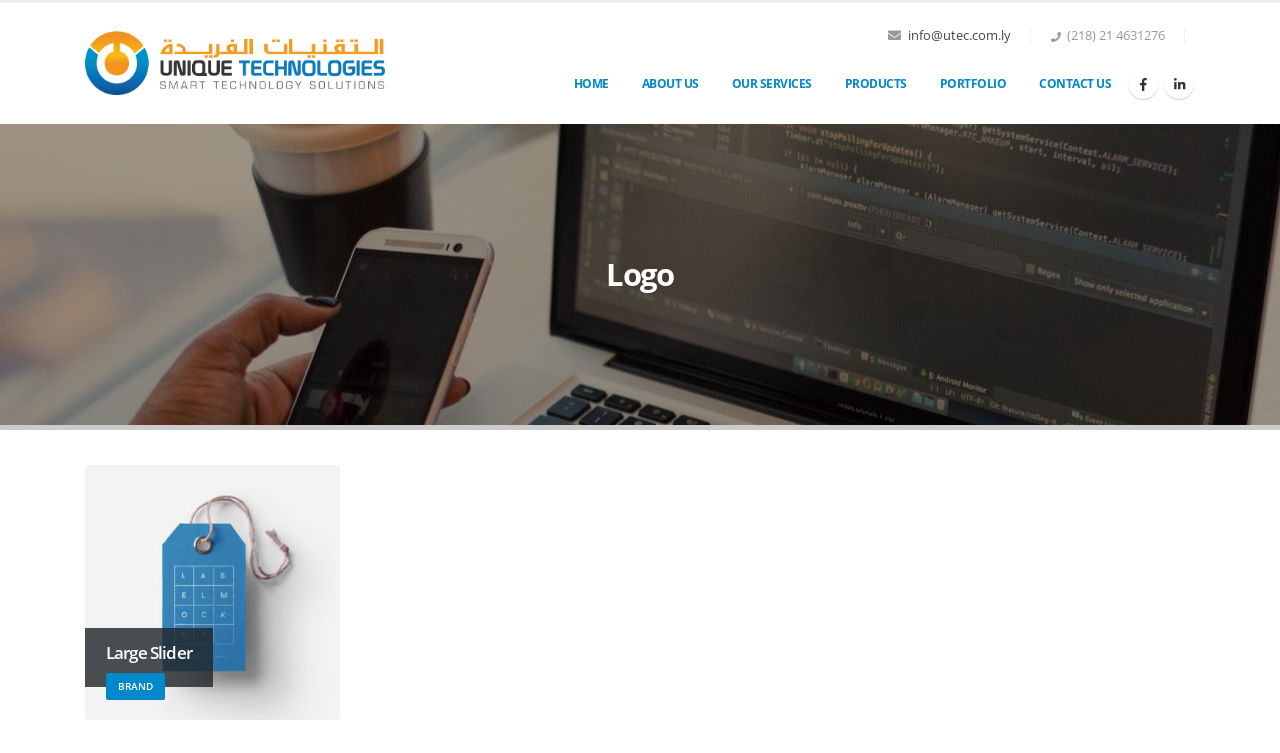

--- FILE ---
content_type: text/html; charset=UTF-8
request_url: https://utec.com.ly/portfolio_skill/logo/
body_size: 30684
content:
<!DOCTYPE html><html lang="en-US"><head><meta charset="UTF-8"> <!--[if IE]><meta http-equiv='X-UA-Compatible' content='IE=edge,chrome=1'><![endif]--><meta name="viewport" content="width=device-width, initial-scale=1.0, minimum-scale=1.0"><link rel="profile" href="https://gmpg.org/xfn/11" /><link rel="pingback" href="https://utec.com.ly/xmlrpc.php" /><link rel="shortcut icon" href="//utec.com.ly/wp-content/uploads/2019/08/favicon.png" type="image/x-icon" /><link rel="apple-touch-icon" href="//utec.com.ly/wp-content/themes/porto/images/logo/apple-touch-icon.png"><link rel="apple-touch-icon" sizes="120x120" href="//utec.com.ly/wp-content/themes/porto/images/logo/apple-touch-icon_120x120.png"><link rel="apple-touch-icon" sizes="76x76" href="//utec.com.ly/wp-content/themes/porto/images/logo/apple-touch-icon_76x76.png"><link rel="apple-touch-icon" sizes="152x152" href="//utec.com.ly/wp-content/themes/porto/images/logo/apple-touch-icon_152x152.png"> <script>function fvmuag(){if(navigator.userAgent.match(/x11.*fox\/54|oid\s4.*xus.*ome\/62|oobot|ighth|tmetr|eadles|ingdo/i))return!1;if(navigator.userAgent.match(/x11.*ome\/75\.0\.3770\.100/i)){var e=screen.width,t=screen.height;if("number"==typeof e&&"number"==typeof t&&862==t&&1367==e)return!1}return!0}</script><title>Logo &#8211; Unique Technologies</title><style type="text/css" media="all">@font-face{font-family:'Open Sans';font-display:block;font-style:normal;font-weight:300;src:local('Open Sans Light'),local('OpenSans-Light'),url(https://fonts.gstatic.com/s/opensans/v17/mem5YaGs126MiZpBA-UN_r8OUuhv.woff) format('woff')}@font-face{font-family:'Open Sans';font-display:block;font-style:normal;font-weight:400;src:local('Open Sans Regular'),local('OpenSans-Regular'),url(https://fonts.gstatic.com/s/opensans/v17/mem8YaGs126MiZpBA-UFVZ0d.woff) format('woff')}@font-face{font-family:'Open Sans';font-display:block;font-style:normal;font-weight:600;src:local('Open Sans SemiBold'),local('OpenSans-SemiBold'),url(https://fonts.gstatic.com/s/opensans/v17/mem5YaGs126MiZpBA-UNirkOUuhv.woff) format('woff')}@font-face{font-family:'Open Sans';font-display:block;font-style:normal;font-weight:700;src:local('Open Sans Bold'),local('OpenSans-Bold'),url(https://fonts.gstatic.com/s/opensans/v17/mem5YaGs126MiZpBA-UN7rgOUuhv.woff) format('woff')}@font-face{font-family:'Open Sans';font-display:block;font-style:normal;font-weight:800;src:local('Open Sans ExtraBold'),local('OpenSans-ExtraBold'),url(https://fonts.gstatic.com/s/opensans/v17/mem5YaGs126MiZpBA-UN8rsOUuhv.woff) format('woff')}@font-face{font-family:'Playfair Display';font-display:block;font-style:normal;font-weight:400;src:local('Playfair Display Regular'),local('PlayfairDisplay-Regular'),url(https://fonts.gstatic.com/s/playfairdisplay/v15/nuFiD-vYSZviVYUb_rj3ij__anPXDTzYhg.woff) format('woff')}@font-face{font-family:'Playfair Display';font-display:block;font-style:normal;font-weight:700;src:local('Playfair Display Bold'),local('PlayfairDisplay-Bold'),url(https://fonts.gstatic.com/s/playfairdisplay/v15/nuFlD-vYSZviVYUb_rj3ij__anPXBYf9lW4e4A.woff) format('woff')}@font-face{font-family:'Shadows Into Light';font-display:block;font-style:normal;font-weight:400;src:local('Shadows Into Light'),local('ShadowsIntoLight'),url(https://fonts.gstatic.com/s/shadowsintolight/v9/UqyNK9UOIntux_czAvDQx_ZcHqZXBNQzdcD_.woff) format('woff')}</style><style id='woocommerce-inline-inline-css' type='text/css'>.woocommerce form .form-row .required { visibility: visible; }</style><!--[if lt IE 9]><link rel='stylesheet' id='vc_lte_ie9-css'  href='https://utec.com.ly/wp-content/plugins/js_composer/assets/css/vc_lte_ie9.min.css' type='text/css' media='screen' /> <![endif]--> <!--[if lt IE 10]><link rel='stylesheet' id='porto-ie-css'  href='https://utec.com.ly/wp-content/themes/porto/css/ie.css' type='text/css' media='all' /> <![endif]--><link rel='stylesheet' id='fvm-header-0-css'  href='https://utec.com.ly/wp-content/uploads/cache/fvm/1566787340/out/header-37d5506a.min.css' type='text/css' media='all' /> <script type="text/template" id="tmpl-variation-template"><div class="woocommerce-variation-description">{{{ data.variation.variation_description }}}</div>
	<div class="woocommerce-variation-price">{{{ data.variation.price_html }}}</div>
	<div class="woocommerce-variation-availability">{{{ data.variation.availability_html }}}</div></script> <script type="text/template" id="tmpl-unavailable-variation-template"><p>Sorry, this product is unavailable. Please choose a different combination.</p></script> <script>if (document.location.protocol != "https:") {document.location = document.URL.replace(/^http:/i, "https:");}</script><script type='text/javascript' src='https://utec.com.ly/wp-content/uploads/cache/fvm/1566787340/out/header-5841154c.min.js' id='fvm-header-0-js'></script><link rel="https://api.w.org/" href="https://utec.com.ly/wp-json/" /> <noscript><style>.woocommerce-product-gallery{ opacity: 1 !important; }</style></noscript><meta name="generator" content="Powered by WPBakery Page Builder - drag and drop page builder for WordPress."/><meta name="generator" content="Powered by Slider Revolution 6.0.4 - responsive, Mobile-Friendly Slider Plugin for WordPress with comfortable drag and drop interface." /><style id="infinite-scroll-css">.page-portfolios .pagination, .page-portfolios .page-links { display: none; }.page-portfolios { position: relative; }</style><script type="text/javascript">function setREVStartSize(a){try{var b,c=document.getElementById(a.c).parentNode.offsetWidth;if(c=0===c||isNaN(c)?window.innerWidth:c,a.tabw=void 0===a.tabw?0:parseInt(a.tabw),a.thumbw=void 0===a.thumbw?0:parseInt(a.thumbw),a.tabh=void 0===a.tabh?0:parseInt(a.tabh),a.thumbh=void 0===a.thumbh?0:parseInt(a.thumbh),a.tabhide=void 0===a.tabhide?0:parseInt(a.tabhide),a.thumbhide=void 0===a.thumbhide?0:parseInt(a.thumbhide),a.mh=void 0===a.mh||""==a.mh?0:a.mh,"fullscreen"===a.layout||"fullscreen"===a.l)b=Math.max(a.mh,window.innerHeight);else{for(var d in a.gw=Array.isArray(a.gw)?a.gw:[a.gw],a.rl)(void 0===a.gw[d]||0===a.gw[d])&&(a.gw[d]=a.gw[d-1]);for(var d in a.gh=void 0===a.el||""===a.el||Array.isArray(a.el)&&0==a.el.length?a.gh:a.el,a.gh=Array.isArray(a.gh)?a.gh:[a.gh],a.rl)(void 0===a.gh[d]||0===a.gh[d])&&(a.gh[d]=a.gh[d-1]);var e,f=Array(a.rl.length),g=0;for(var d in a.tabw=a.tabhide>=c?0:a.tabw,a.thumbw=a.thumbhide>=c?0:a.thumbw,a.tabh=a.tabhide>=c?0:a.tabh,a.thumbh=a.thumbhide>=c?0:a.thumbh,a.rl)f[d]=a.rl[d]<window.innerWidth?0:a.rl[d];for(var d in e=f[0],f)e>f[d]&&0<f[d]&&(e=f[d],g=d);var h=c>a.gw[g]+a.tabw+a.thumbw?1:(c-(a.tabw+a.thumbw))/a.gw[g];b=a.gh[g]*h+(a.tabh+a.thumbh)}void 0===window.rs_init_css&&(window.rs_init_css=document.head.appendChild(document.createElement("style"))),document.getElementById(a.c).height=b,window.rs_init_css.innerHTML+="#"+a.c+"_wrapper { height: "+b+"px }"}catch(a){console.log("Failure at Presize of Slider:"+a)}};</script> <style type="text/css" title="dynamic-css" class="options-output">.alternative-font, a, .color-primary{color:#0088cc;}.header-wrapper{background-color:transparent;}#header .header-main{background-color:#ffffff;}#header, #header .header-main .header-contact .nav-top > li > a, #header .top-links > li.menu-item:before{color:#999999;}#header .header-top, .header-top .top-links>li.menu-item:after{color:#777777;}.page-top{background-color:#0a0707;background-image:url('https://utec.com.ly/wp-content/uploads/2019/08/adult-app-developer-coding-1181244.jpg');}#footer{background-color:#212529;}#footer .footer-main{background-color:transparent;}#footer .footer-bottom{background-color:#1c2023;}#footer .footer-bottom, #footer .footer-bottom p, #footer .footer-bottom .widget > div > ul li, #footer .footer-bottom .widget > ul li{color:#555555;}#header.sticky-header .searchform-popup .search-toggle{color:#777777;}#header.sticky-header .searchform-popup .search-toggle:hover{color:#0088cc;}#mini-cart .cart-subtotal, #mini-cart .minicart-icon{color:#444444;}#mini-cart .cart-items, #mini-cart .cart-items-text{color:#ffffff;}#mini-cart{background:transparent;}.sticky-header #mini-cart .cart-subtotal, .sticky-header #mini-cart .minicart-icon{color:#444444;}.sticky-header #mini-cart .cart-items, .sticky-header #mini-cart .cart-items-text{color:#ffffff;}.sticky-header #mini-cart{background:transparent;}</style><noscript><style>.wpb_animate_when_almost_visible { opacity: 1; }</style></noscript></head><body data-rsssl=1 class="archive tax-portfolio_skills term-logo term-46 wp-embed-responsive full blog-1  woocommerce-no-js login-popup wpb-js-composer js-comp-ver-6.0.5 vc_responsive"><div class="page-wrapper"><!-- page wrapper --> <!-- header wrapper --><div class="header-wrapper"> <header id="header" class="header-corporate header-10"><div class="header-main header-body" style="top: 0px;"><div class="header-container container"><div class="header-left"><div class="logo"> <a href="https://utec.com.ly/" title="Unique Technologies - Smart Technology Solutions"  rel="home"> <img class="img-responsive standard-logo retina-logo" src="//utec.com.ly/wp-content/uploads/2019/08/logo.png" alt="Unique Technologies" /> </a></div></div><div class="header-right"><div class="header-right-top"><div class="header-contact"><ul class="nav nav-top"><li class="email nav-item-right-border"> <span><i class="fas fa-envelope" style="margin-right: 7px; font-size: 13px;"></i><a href="mailto:info@utec.com.ly">info@utec.com.ly</a></span></li><li class="phone nav-item-right-border"> <span><i class="fa fa-phone"></i>(218) 21 4631276</span></li></ul></div></div><div class="header-right-bottom"><div id="main-menu"><ul id="menu-primary-menu" class="main-menu mega-menu"><li id="nav-menu-item-2418" class="menu-item menu-item-type-post_type menu-item-object-page menu-item-home narrow"><a href="https://utec.com.ly/" class="">Home</a></li><li id="nav-menu-item-2506" class="menu-item menu-item-type-post_type menu-item-object-page narrow"><a href="https://utec.com.ly/about-us-basic/" class="">About Us</a></li><li id="nav-menu-item-2424" class="menu-item menu-item-type-custom menu-item-object-custom menu-item-has-children has-sub wide col-3"><a href="#" class="">OUR SERVICES</a><div class="popup"><div class="inner" style=""><ul class="sub-menu"><li id="nav-menu-item-2425" class="menu-item menu-item-type-custom menu-item-object-custom menu-item-has-children sub" data-cols="1"><a href="#" class="">Information Technology</a><ul class="sub-menu"><li id="nav-menu-item-2422" class="menu-item menu-item-type-post_type menu-item-object-page"><a href="https://utec.com.ly/insurance-solutions/" class="">Insurance Solutions</a></li><li id="nav-menu-item-2416" class="menu-item menu-item-type-post_type menu-item-object-page"><a href="https://utec.com.ly/custom-app-development/" class="">Custom App Development</a></li><li id="nav-menu-item-2421" class="menu-item menu-item-type-post_type menu-item-object-page"><a href="https://utec.com.ly/erp/" class="">ERP</a></li><li id="nav-menu-item-2414" class="menu-item menu-item-type-post_type menu-item-object-page"><a href="https://utec.com.ly/business-intelligence-and-analytics/" class="">Business intelligence and Analytics</a></li><li id="nav-menu-item-2412" class="menu-item menu-item-type-post_type menu-item-object-page"><a href="https://utec.com.ly/cloud-solutions/" class="">Cloud Solutions</a></li><li id="nav-menu-item-2410" class="menu-item menu-item-type-post_type menu-item-object-page"><a href="https://utec.com.ly/physical-security/" class="">Physical Security</a></li></ul></li><li id="nav-menu-item-2426" class="menu-item menu-item-type-custom menu-item-object-custom menu-item-has-children sub" data-cols="1"><a href="#" class="">Retail &#038; Corporate Solutions</a><ul class="sub-menu"><li id="nav-menu-item-2408" class="menu-item menu-item-type-post_type menu-item-object-page"><a href="https://utec.com.ly/barcode-printers-scanners/" class="">Barcode Printers &#038; Scanners</a></li><li id="nav-menu-item-2406" class="menu-item menu-item-type-post_type menu-item-object-page"><a href="https://utec.com.ly/smart-card-solutions/" class="">Smart card solutions</a></li><li id="nav-menu-item-2403" class="menu-item menu-item-type-post_type menu-item-object-page"><a href="https://utec.com.ly/finger-print-solutions/" class="">Finger Print solutions</a></li><li id="nav-menu-item-2402" class="menu-item menu-item-type-post_type menu-item-object-page"><a href="https://utec.com.ly/sales-force-automation-solution/" class="">Sales force automation solution</a></li></ul></li><li id="nav-menu-item-2427" class="menu-item menu-item-type-custom menu-item-object-custom menu-item-has-children sub" data-cols="1"><a href="#" class="">Consulting</a><ul class="sub-menu"><li id="nav-menu-item-2398" class="menu-item menu-item-type-post_type menu-item-object-page"><a href="https://utec.com.ly/business-consulting/" class="">Business Consulting</a></li></ul></li></ul></div></div></li><li id="nav-menu-item-2454" class="menu-item menu-item-type-post_type menu-item-object-page narrow"><a href="https://utec.com.ly/products/" class="">Products</a></li><li id="nav-menu-item-2625" class="menu-item menu-item-type-post_type menu-item-object-page narrow"><a href="https://utec.com.ly/portfolios/" class="">Portfolio</a></li><li id="nav-menu-item-2419" class="menu-item menu-item-type-post_type menu-item-object-page narrow"><a href="https://utec.com.ly/contact-us/" class="">Contact Us</a></li></ul></div><div class="share-links"> <a target="_blank"  rel="nofollow" class="share-facebook" href="https://www.facebook.com/utecly" title="Facebook"></a> <a target="_blank"  rel="nofollow" class="share-linkedin" href="https://www.linkedin.com/company/unique-technologies-utec-" title="LinkedIn"></a></div> <a class="mobile-toggle"><i class="fas fa-bars"></i></a></div></div></div><div id="nav-panel" class=""><div class="container"><div class="mobile-nav-wrap"><div class="menu-wrap"><ul id="menu-primary-menu-1" class="mobile-menu accordion-menu"><li id="accordion-menu-item-2418" class="menu-item menu-item-type-post_type menu-item-object-page menu-item-home"><a href="https://utec.com.ly/" class="">Home</a></li><li id="accordion-menu-item-2506" class="menu-item menu-item-type-post_type menu-item-object-page"><a href="https://utec.com.ly/about-us-basic/" class="">About Us</a></li><li id="accordion-menu-item-2424" class="menu-item menu-item-type-custom menu-item-object-custom menu-item-has-children has-sub"><a href="#" class="">OUR SERVICES</a> <span class="arrow"></span><ul class="sub-menu"><li id="accordion-menu-item-2425" class="menu-item menu-item-type-custom menu-item-object-custom menu-item-has-children has-sub"><a href="#" class="">Information Technology</a> <span class="arrow"></span><ul class="sub-menu"><li id="accordion-menu-item-2422" class="menu-item menu-item-type-post_type menu-item-object-page"><a href="https://utec.com.ly/insurance-solutions/" class="">Insurance Solutions</a></li><li id="accordion-menu-item-2416" class="menu-item menu-item-type-post_type menu-item-object-page"><a href="https://utec.com.ly/custom-app-development/" class="">Custom App Development</a></li><li id="accordion-menu-item-2421" class="menu-item menu-item-type-post_type menu-item-object-page"><a href="https://utec.com.ly/erp/" class="">ERP</a></li><li id="accordion-menu-item-2414" class="menu-item menu-item-type-post_type menu-item-object-page"><a href="https://utec.com.ly/business-intelligence-and-analytics/" class="">Business intelligence and Analytics</a></li><li id="accordion-menu-item-2412" class="menu-item menu-item-type-post_type menu-item-object-page"><a href="https://utec.com.ly/cloud-solutions/" class="">Cloud Solutions</a></li><li id="accordion-menu-item-2410" class="menu-item menu-item-type-post_type menu-item-object-page"><a href="https://utec.com.ly/physical-security/" class="">Physical Security</a></li></ul></li><li id="accordion-menu-item-2426" class="menu-item menu-item-type-custom menu-item-object-custom menu-item-has-children has-sub"><a href="#" class="">Retail &#038; Corporate Solutions</a> <span class="arrow"></span><ul class="sub-menu"><li id="accordion-menu-item-2408" class="menu-item menu-item-type-post_type menu-item-object-page"><a href="https://utec.com.ly/barcode-printers-scanners/" class="">Barcode Printers &#038; Scanners</a></li><li id="accordion-menu-item-2406" class="menu-item menu-item-type-post_type menu-item-object-page"><a href="https://utec.com.ly/smart-card-solutions/" class="">Smart card solutions</a></li><li id="accordion-menu-item-2403" class="menu-item menu-item-type-post_type menu-item-object-page"><a href="https://utec.com.ly/finger-print-solutions/" class="">Finger Print solutions</a></li><li id="accordion-menu-item-2402" class="menu-item menu-item-type-post_type menu-item-object-page"><a href="https://utec.com.ly/sales-force-automation-solution/" class="">Sales force automation solution</a></li></ul></li><li id="accordion-menu-item-2427" class="menu-item menu-item-type-custom menu-item-object-custom menu-item-has-children has-sub"><a href="#" class="">Consulting</a> <span class="arrow"></span><ul class="sub-menu"><li id="accordion-menu-item-2398" class="menu-item menu-item-type-post_type menu-item-object-page"><a href="https://utec.com.ly/business-consulting/" class="">Business Consulting</a></li></ul></li></ul></li><li id="accordion-menu-item-2454" class="menu-item menu-item-type-post_type menu-item-object-page"><a href="https://utec.com.ly/products/" class="">Products</a></li><li id="accordion-menu-item-2625" class="menu-item menu-item-type-post_type menu-item-object-page"><a href="https://utec.com.ly/portfolios/" class="">Portfolio</a></li><li id="accordion-menu-item-2419" class="menu-item menu-item-type-post_type menu-item-object-page"><a href="https://utec.com.ly/contact-us/" class="">Contact Us</a></li></ul></div></div></div></div></div> </header></div> <!-- end header wrapper --> <section class="page-top page-header-3" data-plugin-parallax data-plugin-options="{&quot;speed&quot;: 1.5}" style="background-image: none !important;"><div class="container"><div class="row"><div class="col-lg-12"><div class="text-center"><h1 class="page-title">Logo</h1></div></div></div></div> </section><div id="main" class="column1 boxed"><!-- main --><div class="container"><div class="row main-content-wrap"><!-- main content --><div class="main-content col-lg-12"><div id="content" role="main"><div class="page-portfolios portfolios-grid clearfix"><div class="portfolios-container clearfix portfolio-row portfolio-row-4 default"> <article class="portfolio portfolio-grid portfolio-col-4 brand post-126 type-portfolio status-publish has-post-thumbnail hentry portfolio_cat-brand portfolio_skills-backend portfolio_skills-logo"> <span class="entry-title" style="display: none;">Large Slider</span><span class="vcard" style="display: none;"><span class="fn"><a href="https://utec.com.ly/author/admin/" title="Posts by admin" rel="author">admin</a></span></span><span class="updated" style="display:none">2019-08-10T11:41:18+02:00</span><div class="portfolio-item default"> <a class="text-decoration-none portfolio-link" href="http://google.com"> <span class="thumb-info thumb-info-lighten thumb-info-centered-icons"> <span class="thumb-info-wrapper"> <img class="img-responsive" src="https://utec.com.ly/wp-content/uploads/2016/06/project-7-367x367.jpg" alt="" width="367" height="367" /> <span class="thumb-info-title"><span class="thumb-info-inner">Large Slider</span><span class="thumb-info-type">Brand</span> </span> <span class="thumb-info-action"> <span class="thumb-info-action-icon thumb-info-action-icon-primary"><i class="fa fa-link"></i></span> <span class="thumb-info-action-icon thumb-info-action-icon-light thumb-info-zoom" data-src="[&quot;https:\/\/utec.com.ly\/wp-content\/uploads\/2016\/06\/project-7.jpg&quot;]" data-title="[&quot;&quot;]"><i class="fas fa-search-plus"></i></span> </span> </span> </span> </a></div> </article></div></div></div></div><!-- end main content --></div></div></div><!-- end main --><div class="footer-wrapper "><div id="footer" class="footer-1 show-ribbon"
><div class="footer-main"><div class="container"><div class="footer-ribbon">Get In Touch</div><div class="row"><div class="col-lg-4"> <aside id="nav_menu-3" class="widget widget_nav_menu"><h3 class="widget-title">quick links</h3><div class="menu-footer-menu-container"><ul id="menu-footer-menu" class="menu"><li id="menu-item-2455" class="menu-item menu-item-type-post_type menu-item-object-page menu-item-home menu-item-2455"><a href="https://utec.com.ly/">Home</a></li><li id="menu-item-2458" class="menu-item menu-item-type-post_type menu-item-object-page menu-item-2458"><a href="https://utec.com.ly/products/">Products</a></li><li id="menu-item-2478" class="menu-item menu-item-type-post_type menu-item-object-page menu-item-2478"><a href="https://utec.com.ly/contact-us/">Contact Us</a></li></ul></div></aside><aside id="follow-us-widget-2" class="widget follow-us"><h3 class="widget-title">Follow Us</h3><div class="share-links"> <a href="https://www.facebook.com/utecly"  rel="nofollow" target="_blank" data-toggle="tooltip" data-placement="bottom" title="Facebook" class="share-facebook">Facebook</a> <a href="https://www.linkedin.com/company/unique-technologies-utec-"  rel="nofollow" target="_blank" data-toggle="tooltip" data-placement="bottom" title="Linkedin" class="share-linkedin">Linkedin</a></div></aside></div><div class="col-lg-3"> <aside id="gform_widget-2" class="widget gform_widget"><h3 class="widget-title">Contact Us</h3><link rel='stylesheet' id='gforms_reset_css-css'  href='https://utec.com.ly/wp-content/plugins/gravityforms/css/formreset.min.css' type='text/css' media='all' /><link rel='stylesheet' id='gforms_formsmain_css-css'  href='https://utec.com.ly/wp-content/plugins/gravityforms/css/formsmain.min.css' type='text/css' media='all' /><link rel='stylesheet' id='gforms_ready_class_css-css'  href='https://utec.com.ly/wp-content/plugins/gravityforms/css/readyclass.min.css' type='text/css' media='all' /><link rel='stylesheet' id='gforms_browsers_css-css'  href='https://utec.com.ly/wp-content/plugins/gravityforms/css/browsers.min.css' type='text/css' media='all' /> <script>if (document.location.protocol != "https:") {document.location = document.URL.replace(/^http:/i, "https:");}</script> <div class='gf_browser_chrome gform_wrapper' id='gform_wrapper_1' ><form method='post' enctype='multipart/form-data'  id='gform_1'  action='/portfolio_skill/logo/'><div class='gform_heading'><h3 class='gform_title'>footer</h3> <span class='gform_description'></span></div><div class='gform_body'><ul id='gform_fields_1' class='gform_fields top_label form_sublabel_below description_below'><li id='field_1_1' class='gfield field_sublabel_below field_description_below' ><label class='gfield_label' for='input_1_1' >Name</label><div class='ginput_container ginput_container_text'><input name='input_1' id='input_1_1' type='text' value='' class='large'  tabindex='1'  placeholder='Name'  aria-invalid="false" /></div></li><li id='field_1_2' class='gfield field_sublabel_below field_description_below' ><label class='gfield_label' for='input_1_2' >Email</label><div class='ginput_container ginput_container_email'> <input name='input_2' id='input_1_2' type='text' value='' class='large' tabindex='2'   placeholder='Email'/></div></li><li id='field_1_3' class='gfield field_sublabel_below field_description_below' ><label class='gfield_label' for='input_1_3' >Message</label><div class='ginput_container'><textarea name='input_3' id='input_1_3' class='textarea small' tabindex='3'  placeholder='Message'  aria-invalid="false"   rows='10' cols='50'></textarea></div></li></ul></div><div class='gform_footer top_label'> <input type='submit' id='gform_submit_button_1' class='gform_button button' value='Submit' tabindex='4' onclick='if(window["gf_submitting_1"]){return false;}  window["gf_submitting_1"]=true;  ' onkeypress='if( event.keyCode == 13 ){ if(window["gf_submitting_1"]){return false;} window["gf_submitting_1"]=true;  jQuery("#gform_1").trigger("submit",[true]); }' /> <input type='hidden' class='gform_hidden' name='is_submit_1' value='1' /> <input type='hidden' class='gform_hidden' name='gform_submit' value='1' /> <input type='hidden' class='gform_hidden' name='gform_unique_id' value='' /> <input type='hidden' class='gform_hidden' name='state_1' value='WyJbXSIsIjE2OWQ4NjllNDMwY2U1YWMyMGNhMjE0NzYxNzkxYzViIl0=' /> <input type='hidden' class='gform_hidden' name='gform_target_page_number_1' id='gform_target_page_number_1' value='0' /> <input type='hidden' class='gform_hidden' name='gform_source_page_number_1' id='gform_source_page_number_1' value='1' /> <input type='hidden' name='gform_field_values' value='' /></div></form></div><script type='text/javascript'>jQuery(document).bind('gform_post_render', function(event, formId, currentPage){if(formId == 1) {if(typeof Placeholders != 'undefined'){
                        Placeholders.enable();
                    }} } );jQuery(document).bind('gform_post_conditional_logic', function(event, formId, fields, isInit){} );</script><script type='text/javascript'>jQuery(document).ready(function(){jQuery(document).trigger('gform_post_render', [1, 1]) } );</script></aside></div><div class="col-lg-3"> <aside id="contact-info-widget-2" class="widget contact-info"><h3 class="widget-title">our info</h3><div class="contact-info"><ul class="contact-details list list-icons"><li><i class="far fa-dot-circle"></i> <strong>Address:</strong> <span>Al Hashan, Souq Jumma, Tripoli, Libya</span></li><li><i class="fab fa-whatsapp"></i> <strong>Phone:</strong> <span>(218) 91 3314225</span></li><li><i class="far fa-envelope"></i> <strong>Email:</strong> <span><a href="mailto:info(at)utec.com.ly">info(at)utec.com.ly</a></span></li><li><i class="far fa-clock"></i> <strong>Working Days/Hours:</strong> <span>Sun - Thu / 9:00 AM - 3:00 PM</span></li></ul></div></aside></div><div class="col-lg-2"> <aside id="custom_html-2" class="widget_text widget widget_custom_html"><h3 class="widget-title">REach Us!</h3><div class="textwidget custom-html-widget"><iframe src="https://www.google.com/maps/embed?pb=!1m18!1m12!1m3!1d54675.72347543158!2d13.2176383609621!3d32.87998148657511!2m3!1f0!2f0!3f0!3m2!1i1024!2i768!4f13.1!3m3!1m2!1s0x0%3A0x0!2zMzLCsDUyJzAyLjciTiAxM8KwMTQnMTIuMyJF!5e0!3m2!1sen!2sly!4v1565213460685!5m2!1sen!2sly" width="100%" height="200" frameborder="0" style="border:0" allowfullscreen></iframe></div></aside></div></div></div></div><div class="footer-bottom"><div class="container"><div class="footer-left"> <span class="logo"> <a href="https://utec.com.ly/" title="Unique Technologies - Smart Technology Solutions"> <img class="img-responsive" src="//utec.com.ly/wp-content/uploads/2019/08/logo.png" alt="Unique Technologies" /> </a> </span> <span class="footer-copyright">© Copyright 2024. All Rights Reserved.</span></div><div class="footer-right"></div></div></div></div></div></div><!-- end wrapper --><!--[if lt IE 9]> <script src="https://utec.com.ly/wp-content/themes/porto/js/libs/html5shiv.min.js"></script> <script src="https://utec.com.ly/wp-content/themes/porto/js/libs/respond.min.js"></script> <![endif]--> <script type="text/javascript">var c = document.body.className;
		c = c.replace(/woocommerce-no-js/, 'woocommerce-js');
		document.body.className = c;</script> <script type='text/javascript' id='fvm-footer-0-js-extra'>/*  */
var wpcf7 = {"apiSettings":{"root":"https:\/\/utec.com.ly\/wp-json\/contact-form-7\/v1","namespace":"contact-form-7\/v1"},"cached":"1"};
var wc_add_to_cart_params = {"ajax_url":"\/wp-admin\/admin-ajax.php","wc_ajax_url":"\/?wc-ajax=%%endpoint%%","i18n_view_cart":"View cart","cart_url":"https:\/\/utec.com.ly","is_cart":"","cart_redirect_after_add":"no"};
var woocommerce_params = {"ajax_url":"\/wp-admin\/admin-ajax.php","wc_ajax_url":"\/?wc-ajax=%%endpoint%%"};
var wc_cart_fragments_params = {"ajax_url":"\/wp-admin\/admin-ajax.php","wc_ajax_url":"\/?wc-ajax=%%endpoint%%","cart_hash_key":"wc_cart_hash_6632de8bacd3dc7ff64346aff6c67674","fragment_name":"wc_fragments_6632de8bacd3dc7ff64346aff6c67674","request_timeout":"5000"};
var js_porto_vars = {"rtl":"","ajax_url":"https:\/\/utec.com.ly\/wp-admin\/admin-ajax.php","change_logo":"1","container_width":"1140","grid_gutter_width":"30","show_sticky_header":"1","show_sticky_header_tablet":"1","show_sticky_header_mobile":"1","ajax_loader_url":"\/\/utec.com.ly\/wp-content\/themes\/porto\/images\/ajax-loader@2x.gif","category_ajax":"","prdctfltr_ajax":"","show_minicart":"0","slider_loop":"1","slider_autoplay":"1","slider_autoheight":"1","slider_speed":"5000","slider_nav":"","slider_nav_hover":"1","slider_margin":"","slider_dots":"1","slider_animatein":"","slider_animateout":"","product_thumbs_count":"4","product_zoom":"1","product_zoom_mobile":"1","product_image_popup":"1","zoom_type":"inner","zoom_scroll":"1","zoom_lens_size":"200","zoom_lens_shape":"square","zoom_contain_lens":"1","zoom_lens_border":"1","zoom_border_color":"#888888","zoom_border":"0","screen_lg":"1170","mfp_counter":"%curr% of %total%","mfp_img_error":"<a href=\"%url%\">The image<\/a> could not be loaded.","mfp_ajax_error":"<a href=\"%url%\">The content<\/a> could not be loaded.","popup_close":"Close","popup_prev":"Previous","popup_next":"Next","request_error":"The requested content cannot be loaded.<br\/>Please try again later.","loader_text":"Loading...","submenu_back":"Back","porto_nonce":"2ac1b97523"};
var porto_infinite_scroll = {"post_type":"portfolio","item_selector":".portfolios-container .portfolio, .portfolios-container .timeline-date","loader_html":"<div class=\"bounce-loader\"><div class=\"bounce1\"><\/div><div class=\"bounce2\"><\/div><div class=\"bounce3\"><\/div><\/div>","page_path":"https:\/\/utec.com.ly\/portfolio_skill\/logo\/page\/","cur_page":"1","max_page":"1","pagination_type":"infinite_scroll","loader_text":"Loading..."};
var _wpUtilSettings = {"ajax":{"url":"\/wp-admin\/admin-ajax.php"}};
var wc_add_to_cart_variation_params = {"wc_ajax_url":"\/?wc-ajax=%%endpoint%%","i18n_no_matching_variations_text":"Sorry, no products matched your selection. Please choose a different combination.","i18n_make_a_selection_text":"Please select some product options before adding this product to your cart.","i18n_unavailable_text":"Sorry, this product is unavailable. Please choose a different combination."};
/*  */</script> <script type='text/javascript' src='https://utec.com.ly/wp-content/uploads/cache/fvm/1566787340/out/footer-739f9edb.min.js' id='fvm-footer-0-js'></script> </body></html>